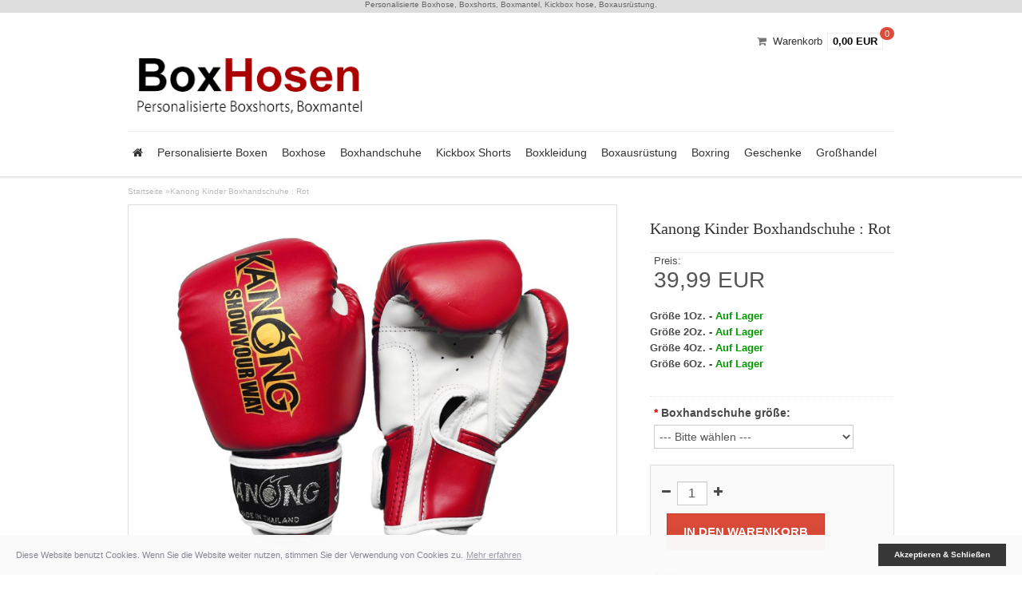

--- FILE ---
content_type: text/html; charset=utf-8
request_url: https://www.boxhosen.com/kn-kids-gloves-red
body_size: 6046
content:
<!DOCTYPE html>

<html class="not-ie no-js" lang="de" dir="ltr">

<head>
<base href="https://www.boxhosen.com/" />
<meta charset="utf-8" />


<link rel="preload" href="/image/data/logoboxhosen.png"as="image"/>

<link rel="dns-prefetch" href="//script-4b35.kxcdn.com/" />


  
<meta name="viewport" content="width=device-width, initial-scale=1">


<title>Kanong Kinder Boxhandschuhe : Rot | Boxhosen.com</title>

<meta name="description" content="Kaufen Sie Kanong Kinder Boxhandschuhe : Rot, hergestellt in Thailand. Die hochwertigen Boxhandschuhe von KANONG für Kinder eignen sich hervorragend für das Training von Boxen, Kickboxen oder Muay Thai. Erhältlich in vielen versch" />

<meta name="keywords" content="kanong kinder boxhandschuhe  rot, kn-kids-gloves-red, kanong boxing gear, boxhandschuhe, boxhandschuhe kinder, boxhosen" />


<link rel="shortcut icon" href="//www.boxhosen.com/image/data/icoo.png" />



<link href="https://www.boxhosen.com/kn-kids-gloves-red" rel="canonical" />

<link rel="stylesheet" type="text/css" href="catalog/view/javascript/jquery/colorbox/colorbox.css" media="screen" />




<link rel="stylesheet" type="text/css" href="//script-4b35.kxcdn.com/oc15/catalog/view/theme/clearshop/stylesheet/bootstrap.min.css"/>
<link rel="stylesheet" type="text/css" href="//script-4b35.kxcdn.com/oc15/catalog/view/theme/clearshop/stylesheet/stylesheet.css" media="screen"/>
<link rel="stylesheet" type="text/css" href="//script-4b35.kxcdn.com/oc15/catalog/view/theme/clearshop/stylesheet/stylesheet-responsive.css" media="screen"/>


 

<link rel="stylesheet" type="text/css" href="//script-4b35.kxcdn.com/oc15/catalog/view/theme/clearshop/stylesheet/font-awesome.min.css" media="screen"/>
<link rel="stylesheet" type="text/css" href="//script-4b35.kxcdn.com/oc15/catalog/view/javascript/jquery/ui/themes/ui-lightness/jquery-ui-1.8.16.custom.css" />


<script type="text/javascript" src="//script-4b35.kxcdn.com/oc15/catalog/view/javascript/combine-header.js"></script>
 





<script type="text/javascript" src="catalog/view/javascript/jquery/tabs.js"></script>
<script type="text/javascript" src="catalog/view/javascript/jquery/colorbox/jquery.colorbox-min.js"></script>


 
<script src="./cookieconsent/cookieconsent.js"></script>
<script>
window.addEventListener("load",function(){window.cookieconsent.initialise({"palette":{"popup":{"background":"#fafafa","text":"#838391"},"button":{"background":"#333333"}},type:"opt-in",law:{regionalLaw:!0},onInitialise:function(status){var didConsent=this.hasConsented();if(didConsent){if(status==='allow'){window['ga-disable-']=!1}else if(didConsent){window['ga-disable-']=!0}}else{window['ga-disable-']=!0}},onStatusChange:function(status,chosenBefore){var didConsent=this.hasConsented();if(didConsent){if(status==='allow'){window['ga-disable-']=!1;setTimeout(function(){window.location.reload(!0)},100)}else if(didConsent){window['ga-disable-']=!0}}},})})
</script>



<link rel="stylesheet" type="text/css" href="/catalog/view/theme/clearshop/stylesheet/combine-header-specific.css"/>
</head>

<body class="responsive page_product page_kn_kids_gloves_red page_product_id_886 lang_de">



<div id="supercontainer">

<div id="thickbar" style="height:16px;background:#ddd;">
<h2 class="head2r">
Personalisierte Boxhose, Boxshorts, Boxmantel, Kickbox hose, Boxausrüstung.
</h2>
</div> 
 

<header id="header">

<div class="container">



<div class="row-fluid leftlogo">

<div id="logo" class="span4">
<a href="//www.boxhosen.com"><img width="365" height="106" src="https://www.boxhosen.com/image/data/logoboxhosen.png" title="Boxhose, Boxhandschuhe - Boxhosen" alt="Boxhose, Boxhandschuhe - Boxhosen" /></a>
</div> <!-- #logo -->

<div class="span4 middlebox">



</div> <!-- .middlebox -->

<div class="span4">

<div class="visible-desktop hidden-phone hidden-tablet">
<section id="cart">


<div class="heading">
<div class="cart-total">
<i class="icon-shopping-cart"></i>
<a href="https://www.boxhosen.com/cart" id="cart-link">Warenkorb</a> <span id="cart-items"><span class="badge count">0</span><span class="total">0,00 EUR</span></span>
</div>
</div>
<div class="details">
<div class="content">


<div class="inner empty">Ihr Warenkorb ist leer!</div>


<img src="catalog/view/theme/clearshop/images/close.png" id="closecart" alt="" onclick="$('#cart').removeClass('active');"/>

</div>
</div>
</section></div>

</div>


</div> <!-- .leftlogo -->


</div>

<div id="outernav">

<div class="container">


<nav id="mainnav" class="navbar" role="navigation">
<div class="navbar-inner">
<div class="container">


<!---menu button new-->
<div style="float:left;">
<button type="button" class="button button-navbar" data-toggle="collapse" data-target=".nav-collapse" style="background:#ffffff;border:1px #ddd solid;">
<span class="icon-bar" style="background:#999999;"></span>
<span class="icon-bar" style="background:#999999;"></span>
<span class="icon-bar" style="background:#999999;"></span>
</button>
</div>
<!---menu button new-->

<div class="hidden-desktop visible-phone visible-tablet" style="float:right;"><section id="cart">


<div class="heading">
<div class="cart-total">
<i class="icon-shopping-cart"></i>
<a href="https://www.boxhosen.com/cart" id="cart-link">Warenkorb</a> <span id="cart-items"><span class="badge count">0</span><span class="total">0,00 EUR</span></span>
</div>
</div>
<div class="details">
<div class="content">


<div class="inner empty">Ihr Warenkorb ist leer!</div>


<img src="catalog/view/theme/clearshop/images/close.png" id="closecart" alt="" onclick="$('#cart').removeClass('active');"/>

</div>
</div>
</section></div>

<div class="nav-collapse">
<ul class="nav">
<li><a href="https://www.boxhosen.com" title="Startseite"><i class="icon-home"></i></a></li>



								<li id="m0" class="dropdown"><a href="https://www.boxhosen.com/personalisierte-boxen">Personalisierte Boxen</a>
				

<ul class="dropdown-menu">
<li id="m00"><a href="https://www.boxhosen.com/personalisierte-boxensets">Personalisierte Boxensets</a></li>
<li id="m01"><a href="https://www.boxhosen.com/personalisierte-boxhosen">Personalisierte Boxhosen</a></li>
<li id="m02"><a href="https://www.boxhosen.com/personalisierte-boxhosen-kinder">Personalisierte Boxhosen Kinder</a></li>
<li id="m03"><a href="https://www.boxhosen.com/personalisierte-boxjacke">Personalisierte Boxjacke</a></li>
<li id="m04"><a href="https://www.boxhosen.com/maSSgeschneiderte-kampfbekleidung">Personalisierte Boxbekleidung</a></li>
<li id="m05"><a href="https://www.boxhosen.com/personalisierte-kickbox-shorts">Personalisierte Kickbox shorts</a></li>
<li id="m06"><a href="https://www.boxhosen.com/maSSgeschneiderter-boxmantel">Personalisierte Boxmantel</a></li>
<li id="m07"><a href="https://www.boxhosen.com/maSSgefertigte-boxhandschuhe">Boxhandschuhe personalisiert</a></li>
<li id="m08"><a href="https://www.boxhosen.com/Kickboxhose">Benutzerdefinierte Kickboxhosen</a></li>
<li id="m09"><a href="https://www.boxhosen.com/Maßgeschneiderte-MMA-shorts">Maßgeschneiderte MMA Shorts</a></li>
<li id="m010"><a href="https://www.boxhosen.com/Boxausrüstung-Großhandel">Großhandel Boxausrüstung</a></li>
</ul>
</li>

								<li id="m1" class="dropdown"><a href="https://www.boxhosen.com/boxhose">Boxhose</a>
				

<ul class="dropdown-menu">
<li id="m10"><a href="https://www.boxhosen.com/boxhosen-herren">Boxhosen Herren</a></li>
<li id="m11"><a href="https://www.boxhosen.com/box-hose-frauen">Box hose Frauen</a></li>
<li id="m12"><a href="https://www.boxhosen.com/boxhosen-kinder">Boxhosen Kinder</a></li>
<li id="m13"><a href="https://www.boxhosen.com/boxhose-schwarz">boxhose schwarz</a></li>
<li id="m14"><a href="https://www.boxhosen.com/boxhose-gold">Boxhose gold</a></li>
</ul>
</li>

								<li id="m2" class="dropdown"><a href="https://www.boxhosen.com/boxhandschuhe">Boxhandschuhe</a>
				

<ul class="dropdown-menu">
<li id="m20"><a href="https://www.boxhosen.com/boxhandschuhe-herren">Boxhandschuhe Herren</a></li>
<li id="m21"><a href="https://www.boxhosen.com/boxhandschuhe-damen">Boxhandschuhe Damen</a></li>
<li id="m22"><a href="https://www.boxhosen.com/boxhandschuhe-kinder">Boxhandschuhe Kinder </a></li>
</ul>
</li>

								<li id="m3" class=""><a href="https://www.boxhosen.com/kickbox-shorts">Kickbox Shorts</a>
				

</li>

								<li id="m4" class="dropdown"><a href="https://www.boxhosen.com/boxkleidung">Boxkleidung</a>
				

<ul class="dropdown-menu">
<li id="m40"><a href="https://www.boxhosen.com/boxbekleidung-herren"> Boxbekleidung Herren</a></li>
<li id="m41"><a href="https://www.boxhosen.com/boxbekleidung-damen"> Boxbekleidung Damen</a></li>
<li id="m42"><a href="https://www.boxhosen.com/boxbekleidung-kinder"> Boxbekleidung Kinder</a></li>
</ul>
</li>

								<li id="m5" class=""><a href="https://www.boxhosen.com/boxausruestung">Boxausrüstung</a>
				

</li>

								<li id="m6" class="dropdown"><a href="https://www.boxhosen.com/boxring">Boxring</a>
				

<ul class="dropdown-menu">
<li id="m60"><a href="https://www.boxhosen.com/boxring-canvas">Boxring Canvas</a></li>
<li id="m61"><a href="https://www.boxhosen.com/boxring-eckpolster">Boxring Eckpolster</a></li>
<li id="m62"><a href="https://www.boxhosen.com/ringcover-set">Ringcover set</a></li>
<li id="m63"><a href="https://www.boxhosen.com/ringseil-abdeckung">Ringseil Abdeckung</a></li>
<li id="m64"><a href="https://www.boxhosen.com/ringspacer">Ringspacer</a></li>
<li id="m65"><a href="https://www.boxhosen.com/spannschlossabdeckungen">Spannschlossabdeckungen</a></li>
</ul>
</li>

								<li id="m7" class="dropdown"><a href="https://www.boxhosen.com/geschenke-zum-boxen">Geschenke</a>
				

<ul class="dropdown-menu">
<li id="m70"><a href="https://www.boxhosen.com/boxen-geschenke-fuer-maenner">Boxen Geschenke für Männer</a></li>
<li id="m71"><a href="https://www.boxhosen.com/boxen-geschenke-fuer-frauen">Boxen Geschenke für Frauen</a></li>
<li id="m72"><a href="https://www.boxhosen.com/boxen-geschenke-fuer-kinder">Boxen Geschenke für Kinder</a></li>
<li id="m73"><a href="https://www.boxhosen.com/boxbandagen">Boxbandagen</a></li>
</ul>
</li>


<li class="dropdown"><a href="//www.boxhosen.com/groSShandel">Großhandel</a>				
<ul class="dropdown-menu">
<li><a href="//www.boxhosen.com/großhandel-boxshorts">Großhandel Boxshorts</a></li>
<li><a href="//www.boxhosen.com/großhandel-boxhandschuhe">Großhandel für Boxhandschuhe</a></li>
<li><a href="//www.boxhosen.com/großhandel-souvenirs">Souvenirs im Großhandel</a></li>
<li><a href="//www.boxhosen.com/großhandel-boxbandagen">Großhandel für Boxbandagen</a></li>

</ul>
</li>
 


</ul>
</div>
</div>

</div>
</nav><!-- #navbar -->


</div>

</div>

</header> <!-- #header -->

<section id="content-wrapper">

<div id="maintop-container">


<div class="container">


<div class="breadcrumb">
<a href="https://www.boxhosen.com/">Startseite</a>
»<a href="https://www.boxhosen.com/kn-kids-gloves-red">Kanong Kinder Boxhandschuhe : Rot</a>
</div>



<div id="notification"></div>



<div class="row-fluid">


<section id="maincontent" class="product-info" role="main">

<div class="mainborder  layout-1">




<div class="row-fluid">

<div class="span8 leftcol">



<div class="image">

<a href="https://www.boxhosen.com/image/cache//data/0.093-256610-Newimg/KN-Kids-Gloves-Red-800x600.jpg" title="Kanong Kinder Boxhandschuhe : Rot" class="colorbox" rel="colorbox">
<img src="https://www.boxhosen.com/image/cache//data/0.093-256610-Newimg/KN-Kids-Gloves-Red-800x600.jpg" title="Kanong Kinder Boxhandschuhe : Rot" alt="Kanong Kinder Boxhandschuhe : Rot" width="600" height="450" style="width:100%;max-width:100%;" /></a>



</div>



 

</div> <!-- .span6 LEFT BOX-->


<div class="span4 rightcol">



<header class="page-header">
<h1>Kanong Kinder Boxhandschuhe : Rot</h1>
</header>


<div class="row-fluid">
<div class="span12 detailscol">


<div class="price">

Preis:<br>

<span class="price-normal">39,99 EUR</span>




</div> <!-- .price -->



<div class="checkstock" style="font-weight:bold;">
<br/>


Größe 1Oz. - <font style="color:#009900;">Auf Lager</font><br>Größe 2Oz. - <font style="color:#009900;">Auf Lager</font><br>Größe 4Oz. - <font style="color:#009900;">Auf Lager</font><br>Größe 6Oz. - <font style="color:#009900;">Auf Lager</font><br>

<br/> 
</div>
<p></p>






<div class="options">




<!-- Select -->


<div id="option-21" class="control-group">

<label for="option[21]">

<span class="required">*</span>

<b>Boxhandschuhe größe:</b>

</label>

<div class="controls">
<select name="option[21]" class="span10">
<option value=""> --- Bitte wählen --- </option>


<option value="187">2 oz.

</option>


<option value="181">4 oz.
(+3,00 EUR)

</option>


<option value="184">6 oz.
(+6,00 EUR)

</option>

</select>
</div>

</div>



<!-- Text field -->


<!-- Textarea -->




</div> <!-- .options -->



<div class="cart">

<div class="input-qty">
<div class="qty-minus"><i class="icon-minus"></i></div>
<div class="qty-input-div">
<input id="qty-input"  type="text" name="quantity" value="1" class="input-mini" />
</div>
<div class="qty-plus"><i class="icon-plus"></i></div>
</div>


<input type="hidden" name="product_id" value="886" />

<input type="button" value="In den Warenkorb" id="button-cart" class="button" />


</div> 

<!-- .cart -->







</div>


<div class="tags">
<b>Tags:</b>

<a href="https://www.boxhosen.com/index.php?route=product/search&amp;tag=kanong kinder boxhandschuhe  rot">kanong kinder boxhandschuhe  rot</a>
<a href="https://www.boxhosen.com/index.php?route=product/search&amp;tag=kanong boxing gear">kanong boxing gear</a>
<a href="https://www.boxhosen.com/index.php?route=product/search&amp;tag=boxhandschuhe">boxhandschuhe</a>
<a href="https://www.boxhosen.com/index.php?route=product/search&amp;tag=boxhandschuhe kinder">boxhandschuhe kinder</a>

</div>


 


<script type="application/ld+json">
{
"@context": "http://schema.org/",
  "@type": "Product",
  "name": "Kanong Kinder Boxhandschuhe : Rot",
  "image": "https://www.boxhosen.com/image/cache//data/0.093-256610-Newimg/KN-Kids-Gloves-Red-800x600.jpg",
  "description": "Die hochwertigen Boxhandschuhe von KANONG für Kinder eignen sich hervorragend für das Training von Boxen, Kickboxen oder Muay Thai. Erhältlich in vielen verschiedenen Größen für Kinder im Alter. Tolle Boxausrüstung, um Ihre Kinder sicher zu halten, während sie das Boxen lernen und Spaß daran haben.

Kinderboxhandschuhe von Kanong, Thailand sind aus hochwertigem PU-Leder gefertigt. Langlebig, pflegeleicht und unglaublich günstig!

-Befestigter Daumen

- Thailands Exportqualität.

- Neu. Nie benutzt.

- Klettverschlüsse für einfaches Tragen.

Größe der Kinderboxhandschuhe (Alter der Kinder): 1 oz (0,6–4 Jahre), 2 oz (4–7 Jahre), 4 oz (7–9 Jahre), 6 oz (9–13 Jahre). )
",
  "sku": "KN-Kids-Gloves-Red", 
"brand": {
  "@type": "Thing",
  "name": "Kanong Boxing gear"
  },
"offers": {
  "@type": "Offer",
  "priceCurrency": "EUR",
  "price": "3999",
  "itemCondition": "http://schema.org/NewCondition",
  "url" : "https://www.boxhosen.com/kn-kids-gloves-red",  
  "availability": "http://schema.org/InStock"
 }
}
</script>

<!-- .schema -->



</div>


</div>

</div> <!-- .span6 RIGHT BOX-->


</div>

</div>

</section>


</div> <!-- .row-fluid -->

</div> <!-- .container -->

</div> <!-- #maintop-container -->

<div class="container product-details">

<section id="full-info" class="clearfix">

<div id="tabs" class="htabs">
<a href="#tab-description">Beschreibung <i class="icon-caret-down"></i></a>
</div>
<div id="tab-description" class="tab-content"><p>Die hochwertigen Boxhandschuhe von KANONG für Kinder eignen sich hervorragend für das Training von Boxen, Kickboxen oder Muay Thai. Erhältlich in vielen verschiedenen Größen für Kinder im Alter. Tolle Boxausrüstung, um Ihre Kinder sicher zu halten, während sie das Boxen lernen und Spaß daran haben.</p>

<p>Kinderboxhandschuhe von Kanong, Thailand sind aus hochwertigem PU-Leder gefertigt. Langlebig, pflegeleicht und unglaublich günstig!</p>

<p>-Befestigter Daumen</p>

<p>- Thailands Exportqualität.</p>

<p>- Neu. Nie benutzt.</p>

<p>- Klettverschlüsse für einfaches Tragen.</p>

<p>Größe der Kinderboxhandschuhe (Alter der Kinder): 1 oz (0,6–4 Jahre), 2 oz (4–7 Jahre), 4 oz (7–9 Jahre), 6 oz (9–13 Jahre). )</p>




</div> <!-- #tab-description -->

</section>

<!-- PREVNEXT BUTTONS BOTTOM -->

</div>



<script type="text/javascript"><!--
$(document).ready(function(){$('.colorbox').colorbox({overlayClose:true,opacity:.5,maxHeight:760,maxWidth:760,width:'100%',slideshow:true,slideshowAuto:false})});
//--></script> 


<script type="text/javascript">
$('select[name="profile_id"], input[name="quantity"]').change(function(){$.ajax({url:'index.php?route=product/product/getRecurringDescription',type:'post',data:$('input[name="product_id"], input[name="quantity"], select[name="profile_id"]'),dataType:'json',beforeSend:function(){$('#profile-description').html('')},success:function(json){$('.success, .warning, .attention, information, .error').remove();if(json.success){$('#profile-description').html(json.success)}}})});$('#button-cart').bind('click',function(){$.ajax({url:'index.php?route=checkout/cart/add',type:'post',data:$('.product-info input[type=\'text\'], .product-info input[type=\'hidden\'], .product-info input[type=\'radio\']:checked, .product-info input[type=\'checkbox\']:checked, .product-info select, .product-info textarea'),dataType:'json',success:function(json){$('.success, .warning, .attention, information, .error').remove();if(json.error){if(json.error.option){for(i in json.error.option){$('#option-'+i).after('<span class="error">'+json.error.option[i]+'</span>')}}
if(json.error.profile){$('select[name="profile_id"]').after('<span class="error">'+json.error.profile+'</span>')}}
if(json.success){$('#notification').html('<div class="success" style="display: none;">'+json.success+'<img src="catalog/view/theme/clearshop/images/close.png" alt="" class="close" /></div>');$('.success').fadeIn('slow');$('html, body').animate({scrollTop:0},'slow');$('#cart-items').html(json.total)}}})});$('.product-info .input-qty .qty-minus').live('click',function(){if($('#qty-input').val()>1){$('#qty-input').val(parseInt($('#qty-input').val())-1)}});$('.product-info .input-qty .qty-plus').live('click',function(){$('#qty-input').val(parseInt($('#qty-input').val())+1)})

</script>





<script type="text/javascript" src="catalog/view/javascript/jquery/ajaxupload.js"></script>






<script type="text/javascript">
$('#review .pagination a').live('click',function(){$('#review').fadeOut('slow');$('#review').load(this.href);$('#review').fadeIn('slow');return!1});$('#review').load('index.php?route=product/product/review&product_id=886');$('#button-review').bind('click',function(){$.ajax({url:'index.php?route=product/product/write&product_id=886',type:'post',dataType:'json',data:'name='+encodeURIComponent($('input[name=\'name\']').val())+'&text='+encodeURIComponent($('textarea[name=\'text\']').val())+'&rating='+encodeURIComponent($('input[name=\'rating\']:checked').val()?$('input[name=\'rating\']:checked').val():'')+'&captcha='+encodeURIComponent($('input[name=\'captcha\']').val()),beforeSend:function(){$('.success, .warning').remove();$('#button-review').attr('disabled',!0);$('#review-title').after('<div class="attention"><img src="catalog/view/theme/clearshop/images/loading.gif" alt="" /> Bitte warten!</div>')},complete:function(){$('#button-review').attr('disabled',!1);$('.attention').remove()},success:function(data){if(data.error){$('#review-title').after('<div class="warning">'+data.error+'</div>')}
if(data.success){$('#review-title').after('<div class="success">'+data.success+'</div>');$('input[name=\'name\']').val('');$('textarea[name=\'text\']').val('');$('input[name=\'rating\']:checked').attr('checked','');$('input[name=\'captcha\']').val('')}}})})
</script> 

<script type="text/javascript" src="catalog/view/javascript/jquery/ui/jquery-ui-timepicker-addon.js"></script>

<script type="text/javascript">
$(document).ready(function(){if($.browser.msie&&$.browser.version==6){$('.date, .datetime, .time').bgIframe()}
$('.date').datepicker({dateFormat:'yy-mm-dd'});$('.datetime').datetimepicker({dateFormat:'yy-mm-dd',timeFormat:'h:m'});$('.time').timepicker({timeFormat:'h:m'})})
</script> 







		


			

</section> <!-- #content_wrapper -->





<footer id="footer">

<div class="container">

<div class="row-fluid">


<div class="column span4">

<div class="social">
<p><a href="//www.boxhosen.com/boxhose"><img alt="Box Hose" src="/image/data/ftbanner-2.jpg" width="342" height="72" /></a></p>
<p><a href="//www.boxhosen.com/boxhandschuhe"><img alt="Boxhandschuhe" src="/image/data/ftbanner-1.jpg" width="342" height="72" /></a></p>
<p><a href="//www.boxhosen.com/knbsh-custom"><img alt="Personalisierte Boxshorts" src="/image/data/ftbanner-3.jpg" width="342" height="72" /></a></p>


</div>

</div>



<div class="column span4" align="center">



<a href="//www.boxhosen.com/personalisierte-boxensets"><img alt="Personalisierte Boxensets" src="/image/data/ftmenu-01.jpg" width="90" height="66"  class="ftbox" /></a>
<a href="//www.boxhosen.com/personalisierte-boxjacke"><img alt="Personalisierte Boxjacke" src="/image/data/ftmenu-02.jpg" width="90" height="66"  class="ftbox" /></a>
<a href="//www.boxhosen.com/maSSgeschneiderter-boxmantel"><img alt="Boxmantel selber gestalten" src="/image/data/ftmenu-03.jpg" width="90" height="66"  class="ftbox" /></a>
<br/>

<a href="//www.boxhosen.com/cust-kickboxing-pants"><img  alt="Personalisierte Kickboxhose" src="/image/data/footermenu/footmenu_41.jpg" width="90" height="66" class="ftbox" /></a>
<a href="//www.boxhosen.com/cust-shorts"><img  alt="Kickboxing shorts selber gestalten" src="/image/data/footermenu/footmenu_40.jpg" width="90" height="66" class="ftbox" /></a>
<a href="//www.boxhosen.com/cust-boxing-gloves"><img  alt="Personalisierte Boxhandschuhe" src="/image/data/ftmenu-04.jpg" width="90" height="66" class="ftbox" /></a>
<br/>
<a href="//www.boxhosen.com/boxausruestung"><img  alt="Boxausruestung" src="/image/data/ftmenu-07.jpg" width="90" height="66"  class="ftbox" /></a>
<a href="//www.boxhosen.com/boxhosen-kinder"><img  alt="Boxhose Kinder" src="/image/data/ftmenu-08.jpg" width="90" height="66" class="ftbox" /></a>
<a href="//www.boxhosen.com/kickbox-shorts"><img  alt="Kickbox shorts" src="/image/data/footermenu/footmenu_42.jpg" width="90" height="66" class="ftbox" /></a>

<br/><br/>
</div>






<div class="column span4" align="center">
<p>
 <a href="//www.boxhosen.com/groSShandel">
<img alt="Großhandel Boxen" src="/image/data/Wholesales-Boxing.jpg" width="300" height="60" style="border:1px #ccc solid;"/></a>
</p>
<p>
 <a href="//www.boxhosen.com/boxring">
<img alt="Boxring" src="/image/data/Boxing-Ring.jpg" width="300" height="60" style="border:1px #ccc solid;"/>
</a>
</p>

<p>

<a href="index.php?route=information/contact">
<img loading="lazy" alt="contact" src="/image/data/contact-footer-sm.png" width="111" height="30" style="border:1px #ccc solid;">
</a>
<a rel="nofollow" href="//wa.me/66889564992">
<img loading="lazy" alt="whp" src="/image/data/whatsapp-footer-sm.png" width="110" height="30" style="border:1px #ccc solid;">
</a>
<a rel="nofollow"  href="//www.facebook.com/boxhosen"  target="_blank"><img width="30" height="30" src="/image/data/fb40.png" style="border:1px #ccc solid;" alt="fb" border="0"/></a>

<br/><br/><img alt="exp" style="border:none;max-width:220px;" src="/image/data/exp-sm.png" width="220" />

</p>

</div>

</div> <!-- .row-fluid -->

</div> <!-- .row-fluid -->

</div> <!-- .container -->

</footer> <!-- #footer -->

<footer id="footend">

<div class="container">

<div class="row-fluid">





<br/> <img src="//www.boxhosen.com/image/logo_payment_down.gif" width="366" height="49" alt="pay" /><br/><br/>

<div id="" style="text-transform:none;font:11px arial;">

<a href="https://www.boxhosen.com/lieferung">Lieferung</a> |
<a href="https://www.boxhosen.com/privatsphaere">Privatsphäre</a> |
<a href="https://www.boxhosen.com/bedingungen">Bedingungen</a> |
<a href="https://www.boxhosen.com/website-cookies">Cookies</a> |
<a href="https://www.boxhosen.com/zahlung">Zahlung</a> |
<a href="https://www.boxhosen.com/groSShandel">Großhandel</a> |
<a href="https://www.boxhosen.com/benutzerdefinierte-boxring">Benutzerdefinierte Boxring</a> |


<br/>

 Boxshorts selber gestalten, Boxshosen, Boxhandschuhe &copy; 2026.




</div>

</div> <!-- .row-fluid -->

</div> <!-- .container -->

</footer> <!-- #footend -->

 </div> <!-- #supercontainer -->

 <link rel="stylesheet" type="text/css" href="./cookieconsent/cookieconsent.css" />


<script type="text/javascript" src="//script-4b35.kxcdn.com/oc15/catalog/view/javascript/combine-footer-3.js" defer></script>




<script type="text/javascript">

if (view=='list') {display(view); }

</script>









</body>

</html>

--- FILE ---
content_type: text/css
request_url: https://www.boxhosen.com/catalog/view/javascript/jquery/colorbox/colorbox.css
body_size: 713
content:
#colorbox, #cboxOverlay, #cboxWrapper{position:absolute;top:0;left:0;z-index:9999;overflow:hidden;}
#cboxOverlay{position:fixed;width:100%;height:100%;}
#cboxMiddleLeft, #cboxBottomLeft{clear:left;}
#cboxContent{position:relative;}
#cboxLoadedContent{overflow:auto;}
#cboxTitle{margin:0;}
#cboxLoadingOverlay, #cboxLoadingGraphic{position:absolute;top:0;left:0;width:100%;height:100%;}
#cboxPrevious, #cboxNext, #cboxClose, #cboxSlideshow{cursor:pointer;}
.cboxPhoto{float:left;margin:auto;border:0;display:block;}
.cboxIframe{width:100%;height:100%;display:block;border:0;}
#cboxOverlay{background:#000;}
#colorbox{}
#cboxTopLeft{width:14px;height:14px;background:url(images/controls.png) no-repeat 0 0;}
#cboxTopCenter{height:14px;background:url(images/border.png) repeat-x top left;}
#cboxTopRight{width:14px;height:14px;background:url(images/controls.png) no-repeat -36px 0;}
#cboxBottomLeft{width:14px;height:43px;background:url(images/controls.png) no-repeat 0 -32px;}
#cboxBottomCenter{height:43px;background:url(images/border.png) repeat-x bottom left;}
#cboxBottomRight{width:14px;height:43px;background:url(images/controls.png) no-repeat -36px -32px;}
#cboxMiddleLeft{width:14px;background:url(images/controls.png) repeat-y -175px 0;}
#cboxMiddleRight{width:14px;background:url(images/controls.png) repeat-y -211px 0;}
#cboxContent{background:#fff;overflow:visible;}
.cboxIframe{background:#fff;}
#cboxError{padding:50px;border:1px solid #ccc;}
#cboxLoadedContent{margin-bottom:5px;}
#cboxLoadingOverlay{background:url(images/loading_background.png) no-repeat center center;}
#cboxLoadingGraphic{background:url(images/loading.gif) no-repeat center center;}
#cboxTitle{position:absolute;bottom:-25px;left:0;text-align:center;width:100%;font-weight:bold;color:#7C7C7C;}
#cboxCurrent{position:absolute;bottom:-25px;left:58px;font-weight:bold;color:#7C7C7C;}
#cboxPrevious, #cboxNext, #cboxClose, #cboxSlideshow{position:absolute;bottom:-29px;background:url(images/controls.png) no-repeat 0px 0px;width:23px;height:23px;text-indent:-9999px;}
#cboxPrevious{left:0px;background-position:-51px -25px;}
#cboxPrevious:hover{background-position:-51px 0px;}
#cboxNext{left:27px;background-position:-75px -25px;}
#cboxNext:hover{background-position:-75px 0px;}
#cboxClose{right:0;background-position:-100px -25px;}
#cboxClose:hover{background-position:-100px 0px;}
.cboxSlideshow_on #cboxSlideshow{background-position:-125px 0px;right:27px;}
.cboxSlideshow_on #cboxSlideshow:hover{background-position:-150px 0px;}
.cboxSlideshow_off #cboxSlideshow{background-position:-150px -25px;right:27px;}
.cboxSlideshow_off #cboxSlideshow:hover{background-position:-125px 0px;}

--- FILE ---
content_type: text/css
request_url: https://www.boxhosen.com/catalog/view/theme/clearshop/stylesheet/combine-header-specific.css
body_size: 1504
content:
.fullwidthbanner-container { width:100% !important;position:relative;padding:0;max-height:490px !important;overflow:hidden; }
.fullwidthbanner-container { max-height:420px !important; }
.cko-pay-now { float:none !important; background-color:#333 !important; } 
.cko-pay-now:hover:not([disabled]){ float:none !important; background-color:#999 !important; box-shadow: 0 0 0 0 rgba(255, 255, 0, 0.2) inset !important;}

body{background-color:#FFF}#thickbar{background:#DD4B39;border-color:#DD4B39}.navbar .nav>li>a{color:#333}.navbar .nav>li:hover>a,.navbar .nav>li>a:hover{color:#D14836}.dropdown-menu li>a{color:#333}.dropdown-menu li>a:hover,.dropdown-menu li>a:focus,.dropdown-submenu:hover>a{background:#555;filter:progid:DXImageTransform.Microsoft.gradient(startColorstr='#555555',endColorstr='#555555',GradientType=0)}.cart-total .total{color:#000}.cart-total .count{background:#DD4B39;color:#FFF}.nav-tabs>.active>a,.nav-tabs>.active>a:hover,.htabs a.selected{border-bottom-color:#D00000}.tp-bullets.simplebullets.round div.bullet,.flex-control-paging li a{background:#CCC}.tp-bullets.simplebullets.round div.bullet.selected,.flex-control-paging li a.flex-active{background:#DD4B39}.tp-bullets.simplebullets.round div.bullet:hover,.flex-control-paging li a:hover{background:#999}.page-header h1{color:#333333!important}.mainborder a{color:#333}.mainborder,.mainborder .nav-tabs>li>a,.category-list a,.product-info,.product-list .description,#full-info{color:#4A4A4A}.breadcrumb,.breadcrumb a,.pagination .results,.product-info .price-tax,.product-info .price .reward{color:#BBB}#footer,#footer h3{color:#555}#footer a,#footer a:link,#footer a:visited{color:#999}.payment .button,.cart .button,.button-cart,#button-confirm{border-color:#C53727;color:#FFFFFF!important;background-color:#DD4B39;background-image:-moz-linear-gradient(top,#DD4B39,#D14836);background-image:-ms-linear-gradient(top,#DD4B39,#D14836);background-image:-webkit-gradient(linear,0 0,0 100%,from(#DD4B39),to(#D14836));background-image:-webkit-linear-gradient(top,#DD4B39,#D14836);background-image:-o-linear-gradient(top,#DD4B39,#D14836);background-image:linear-gradient(top,#DD4B39,#D14836);background-repeat:repeat-x;filter:progid:DXImageTransform.Microsoft.gradient(startColorstr='#DD4B39',endColorstr='#D14836',GradientType=0)}.payment .button:hover,.payment .button:active,.cart .button:hover,.cart .button:active,.button-cart:hover,.button-cart:active{background-color:#D14836}.button-inverse{border-color:#373737;color:#FFFFFF!important;background-color:#505050;background-image:-moz-linear-gradient(top,#505050,#191919);background-image:-ms-linear-gradient(top,#505050,#191919);background-image:-webkit-gradient(linear,0 0,0 100%,from(#505050),to(#191919));background-image:-webkit-linear-gradient(top,#505050,#191919);background-image:-o-linear-gradient(top,#505050,#191919);background-image:linear-gradient(top,#505050,#191919);background-repeat:repeat-x;filter:progid:DXImageTransform.Microsoft.gradient(startColorstr='#505050',endColorstr='#191919',GradientType=0)}.button-inverse:hover,.button-inverse:active,.button-inverse.active,.button-inverse.disabled,.button-inverse[disabled]{background-color:#191919}.grid-box .name a,.product-list .name a,.product-slider .name a{color:#333}.grid-box .price,.product-list .price,.product-slider .price,.product-info .price-normal{color:#555}.price-old{color:#999}.price-new{color:red}.onsale span{background-color:#D9293B;color:#FFF}.box.category-accordion,.box.account,.box.mod-information,.box.affiliate{border-color:#FFF;background-color:#F9F9F9}.box-category>ul>li>a{color:#333}.box-category a{color:#555}.box-category>ul>li a.active{color:#000}.content-top .quickview,.content-bottom .quickview{display:none!important}#maincontent .quickview{display:none!important}.quickview-box .cloud-zoom-big{display:none!important}.cloud-zoom-lens{background:transparent!important;cursor:default}.wishlist,.wishlist-link{display:none!important}.compare,.product-compare{display:none!important}body,p{font-family:Arial;font-size:13px}h1{font-family:Arial;font-size:35px}.name{font-family:Arial}small,.product-compare,.product-filter,.product-filter .display li,.product-list .price-tax,.product-info .price-tax,.product-info .price .reward,span.error,#copy,#footer .info,.help{font-family:Arial;font-size:12px}.page-header h1{font-size:20px;font-family:verdana}.page-header{clear:both;padding:2px 0;margin:0}
 
ul.nav li.dropdown > ul.dropdown-menu > li > a,.column-menu > ul > li > a {text-transform: none;}
.navbar .nav>li>a {padding:6px;margin-right:6px;}

.head2r{color:#666;font-size:10px;font-weight:normal;text-align:center;padding:0px;line-height:12px;margin-top:0px;}

@media (max-width: 420px) {#search input {width: 80%; }}
@media (max-width: 768px) {#search input {width: 60%; }}

--- FILE ---
content_type: application/javascript
request_url: https://www.boxhosen.com/catalog/view/javascript/jquery/tabs.js
body_size: 22
content:
$.fn.tabs=function(){var selector=this;this.each(function(){var obj=$(this);$(obj.attr('href')).hide();obj.click(function(){$(selector).removeClass('selected');$(this).addClass('selected');$($(this).attr('href')).fadeIn();$(selector).not(this).each(function(i,element){$($(element).attr('href')).hide()});return!1})});$(this).show();$(this).first().click()}